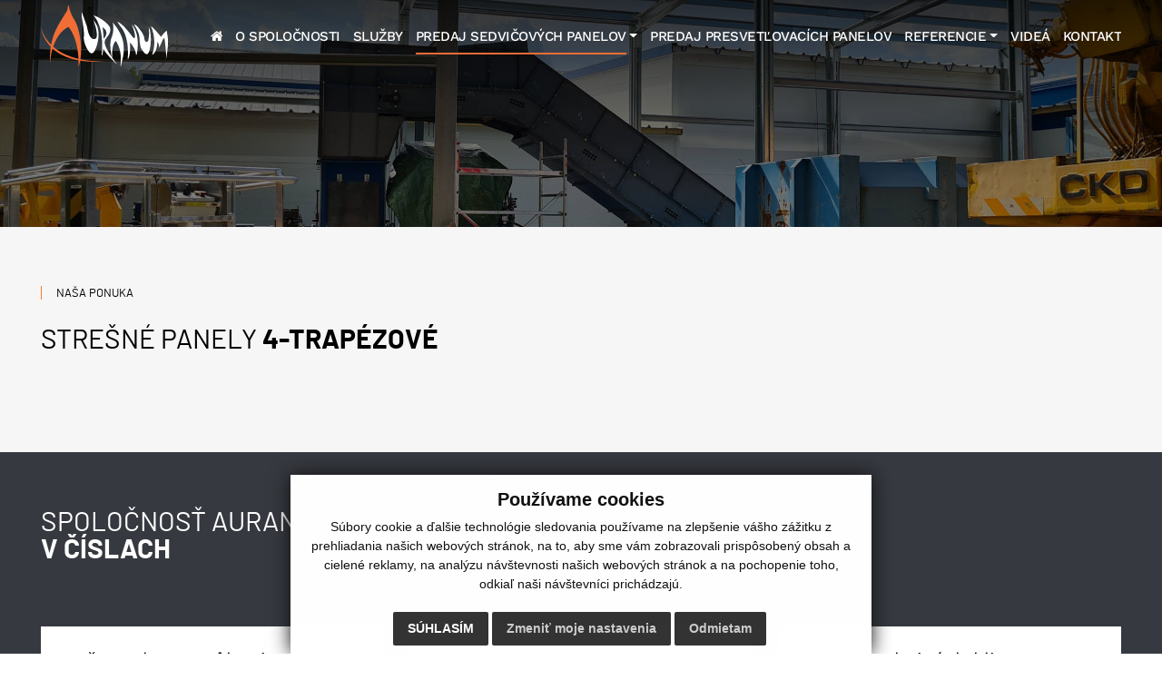

--- FILE ---
content_type: text/html; charset=UTF-8
request_url: https://www.auranum.sk/stresne-panely-4-trapezove-plechy-cena
body_size: 5680
content:
<!DOCTYPE html>
<html lang="sk">
  <head>
  <meta charset="utf-8" />
  <meta http-equiv="X-UA-Compatible" content="IE=edge">
    <title>Auranum s.r.o. | Trapézové strešné panely cena | Rožňava</title>
    <meta name="viewport" content="width=device-width, initial-scale=1.0, maximum-scale=1.0, user-scalable=no">
    <link href="/design/css/bootstrap.css" rel="stylesheet" />
    <link href="/design/css/font-awesome.min.css" rel="stylesheet" />
	<link href="/design/css/material-design-iconic-font.min.css" rel="stylesheet" type="text/css" />	
    <link href="/design/css/animate.css" rel="stylesheet" />
	<link href="/design/css/app.css?v=2" rel="stylesheet">
    <link href="/design/css/main_theme.css?v=2" rel="stylesheet" />
	<link href="https://www.auranum.sk/stresne-panely-4-trapezove-plechy-cena" rel="canonical">
    <meta name="robots" content="index, follow" />
    <meta name="description" content="Ponúkame na predaj ⭐️ trapézové strešné a ⭐️ sendvičové panely najvyššej kvality. Ak potrebujete poradiť, sme tu pre vás. Napíšte alebo rovno zavolajte. " />
    <meta name="keywords" content="sendvicove panely, sendvicovy panel, sendvičové panely cena, presvetlovacie panely, presvetľovací panel, presvetľovacie panely, pur panel predaj, sendvičové strešné panely, predaj pur panelov, pur panely, najlacnejsie pur panely, zateplovacie panely, stresné pur panely cena" />
    <meta name="author" content="webex.digital" />
    <link rel="shortcut icon" href="/design/favicon.ico" />
	<link rel='stylesheet' href='https://cdnjs.cloudflare.com/ajax/libs/OwlCarousel2/2.3.4/assets/owl.carousel.min.css'>
	<link rel='stylesheet' href='https://cdnjs.cloudflare.com/ajax/libs/OwlCarousel2/2.3.4/assets/owl.theme.default.min.css'>
	<!-- for Facebook -->
	<meta property="og:title" content="Auranum s.r.o. | Trapézové strešné panely cena | Rožňava" />
	<meta property="og:type" content="article" />
	<meta property="og:image" content="https://www.auranum.sk/design/images/slider01.jpg" />
	<meta property="og:url" content="https://www.auranum.sk/stresne-panely-4-trapezove-plechy-cena" />
	<meta property="og:description" content="Ponúkame na predaj ⭐️ trapézové strešné a ⭐️ sendvičové panely najvyššej kvality. Ak potrebujete poradiť, sme tu pre vás. Napíšte alebo rovno zavolajte. " />
	<!-- for Facebook -->
	<!--[if lt IE 9]>
	  <script src="https://oss.maxcdn.com/libs/html5shiv/3.7.0/html5shiv.js"></script>
	  <script src="https://oss.maxcdn.com/libs/respond.js/1.3.0/respond.min.js"></script>
	<![endif]-->
	<link href="/design/css/cookies.css" rel="stylesheet" />
	<script src="//code.jquery.com/jquery-1.11.1.min.js"></script>
	<script src="rse/jscripts/jquery.form.js"></script>
	<script src="rse/jscripts/fancybox-3/dist/jquery.fancybox.min.js"></script>
	<script src="rse/jscripts/md5.js"></script>
	<link rel="stylesheet" href="rse/jscripts/fancybox-3/dist/jquery.fancybox.min.css" type="text/css" media="screen" />
	<script src="rse/jscripts/init.js"></script>
	<script src="rse/jscripts/rslider/responsiveslides.js"></script>
	<!-- Hotjar Tracking Code for https://www.auranum.sk/ -->
	<script type="text/plain" cookie-consent="tracking">
		(function(h,o,t,j,a,r){
			h.hj=h.hj||function(){(h.hj.q=h.hj.q||[]).push(arguments)};
			h._hjSettings={hjid:3552164,hjsv:6};
			a=o.getElementsByTagName('head')[0];
			r=o.createElement('script');r.async=1;
			r.src=t+h._hjSettings.hjid+j+h._hjSettings.hjsv;
			a.appendChild(r);
		})(window,document,'https://static.hotjar.com/c/hotjar-','.js?sv=');
	</script>
</head>
<body>
<header class="container-fluid box_padding header">
<div class="row">
<div class="position-absolute d-inline-block main_logo"><a href="/" class="border-bottom-0"><img src="/design/images/main_logo_b.svg" width="300" height="146" class="img-fluid" alt="AURANUM s.r.o." /></a></div>
<div class="col-lg-12 navigation_wrapper">
<nav class="navbar navbar-expand-lg navbar-light mainNavigation">
<a class="navbar-brand border-bottom-0" href="#">&nbsp;</a>
<button class="navbar-toggler" type="button" data-toggle="collapse" data-target="#navbarNav01" aria-controls="navbarNav01" aria-expanded="false" aria-label="Toggle navigation">
<span class="navbar-toggler-icon"></span>
</button>
<div class="collapse navbar-collapse justify-content-end" id="navbarNav01">
<ul class="navbar-nav">
<li class="nav-item" ><a href="/"  class="nav-link "><span><i class='fa fa-home'></i></span></a></li><li class="nav-item" ><a href="o-spolocnosti-vyroba-ocelovych-konstrukcii"  class="nav-link "><span>O SPOLOČNOSTI</span></a></li><li class="nav-item" ><a href="sluzby-montovane-haly-ocelove-konstrukcie-zamocnicke-prace"  class="nav-link "><span>SLUŽBY</span></a></li><li class="nav-item dropdown" ><a href="predaj-sendvicovych-panelov"  id="navbarDropdownMenuLink04" data-toggle="dropdown" aria-haspopup="true" aria-expanded="false"  class="nav-link dropdown-toggle hi"><span>PREDAJ SEDVIČOVÝCH PANELOV</span></a><div class="dropdown-menu dropdown-menu-right" aria-labelledby="navbarDropdownMenuLink04"><a href="stresne-panely-3-trapezove-plechy-cena"  class="dropdown-item px-3 py-1 ">Strešné panely - 3-trapézové</a><a href="stresne-panely-4-trapezove-plechy-cena"  class="dropdown-item px-3 py-1 hi">Strešné panely - 4-trapézové</a><a href="stresne-panely-5-trapezove"  class="dropdown-item px-3 py-1 ">Strešné panely - 5-trapézové</a><a href="stenove-panely-s-krytym-spojom-cena"  class="dropdown-item px-3 py-1 ">Stenové panely - s krytým spojom</a><a href="stenove-panely-s-viditelnym-spojom-cena"  class="dropdown-item px-3 py-1 ">Stenové panely - s viditeľným spojom</a><a href="mineralne-panely-cena"  class="dropdown-item px-3 py-1 ">Minerálne panely</a></div></li><li class="nav-item" ><a href="predaj-presvetlovacich-panelov-cena"  class="nav-link "><span>PREDAJ PRESVETĽOVACÍCH PANELOV</span></a></li><li class="nav-item dropdown" ><a href="referencie"  id="navbarDropdownMenuLink06" data-toggle="dropdown" aria-haspopup="true" aria-expanded="false"  class="nav-link dropdown-toggle "><span>REFERENCIE</span></a><div class="dropdown-menu dropdown-menu-right" aria-labelledby="navbarDropdownMenuLink06"><a href="projektovanie-vyroba-a-montaz-hal-montovane-haly"  class="dropdown-item px-3 py-1 ">Projektovanie, výroba a montáž hál</a><a href="vyroba-ocelovych-konstrukcii-na-mieru-zamocnicke-prace-roznava"  class="dropdown-item px-3 py-1 ">Výroba oceľových konštrukcií / zámočnícke práce</a><a href="vyroba-a-montaz-technologickych-zariadeni-roznava"  class="dropdown-item px-3 py-1 ">Výroba a montáž technologických zariadení</a><a href="rekonstrukcia-a-oplastenie-objektov-cena"  class="dropdown-item px-3 py-1 ">Rekonštrukcia a opláštenie objektov</a><a href="presvetlovacie-panely-cena"  class="dropdown-item px-3 py-1 ">Presvetlovacie panely</a></div></li><li class="nav-item" ><a href="videa"  class="nav-link "><span>VIDEÁ</span></a></li><li class="nav-item" ><a href="kontakt"  class="nav-link "><span>KONTAKT</span></a></li>              
</ul>
</div>
</nav>
</div>
</div>
</header><!-- /HEADER-->
<div class="content" id="butter">
<div class="rslider_wrapper rslider_wrapper_in">
  <ul class="rslides" id="slider1">
  <li class="rslides_li"><div class="rslider_img d-flex align-items-start align-items-sm-center" style="background-image:url('imgcache/e-img-1.jpg?v=1661520104');">&nbsp;</div></li>  </ul>
  <script>
    $(function () {
      $("#slider1").responsiveSlides({
        auto: true,
        pager: false,
        nav: false,
        speed: 500,
        prevText: "<i class='fa fa-angle-left'></i>",
        nextText: "<i class='fa fa-angle-right'></i>",
        namespace: "callbacks",
        before: function () {
          $('.events').append("<li>before event fired.</li>");
        },
        after: function () {
          $('.events').append("<li>after event fired.</li>");
        }
      });
    });
  </script>
</div><!-- /SLIDER-->
<section class="position-relative container-fluid box_padding box_padding_vertical container_bg__light">
	<div class="row">
		<div class="col-8">
			<div class="mb-4 mb-xl-5 title_box wow fadeInUp">
				<div class="d-inline-block mb-3 mb-md-4 pl-3 subheading">NAŠA PONUKA</div>
				<h1><small>Strešné panely</small> 4-trapézové</h1>
			</div>
		</div>
	</div>
<div class="row products_group_custom" id="myList"></div>  
	<script>
	  $(document).ready(function () {
		  size_li = $("#myList article").size();
		  x=12;
		  $('#myList article:lt('+x+')').show();
		  $('#loadMore').click(function () {
			  x= (x+24 <= size_li) ? x+24 : size_li;
			  $('#myList article:lt('+x+')').show();
			  if(size_li <= x+1) {
				$('#loadMore').hide();
			  }
		  });      
	  });
	</script>
	<style>
		div#myList article {
			  margin-left: 0px;
			  display: none;   
		}
		div#myList article:before {
			  content: "";
			  color: #369e88;
			  padding-left: 0px;
			  padding-right: 0px;
			  margin-left: 0px;   
		}
		#loadMore {
			cursor:pointer;
		}
	</style>	
</section><!-- /OFFER-->
<section class="mb-4 mb-xl-5 box_padding_vertical container_bg__dark"> <div class="container-fluid box_padding text-white"><div class="mb-4 mb-xl-5 pb-0 pb-md-3 pb-xl-4 title_box wow fadeInUp"><div class="e2_htmlcontent adresa"><h2><small>Spoločnosť auranum</small><br /> v číslach</h2></div></div>
<div class="row advantages_group"><div class="col-md-4"><div class="h-100 advantages_container"><a href="/o-spolocnosti-vyroba-ocelovych-konstrukcii" class="d-flex flex-column h-100 border-bottom-0 advantages_nav"><div class="mb-4 mb-xl-5 px-3 px-xl-4 py-2 py-lg-3 py-xl-4 advantages_title"><h3>Počet rokov posôbenia na trhu</h3></div><div class="px-3 px-xl-4 py-2 py-xl-3 text-right overflow-hidden advantages_number"><div class="wow fadeInUp" data-wow-delay="0.4s">30</div></div><div class="px-3 px-xl-4 py-2 py-xl-3 border-top advantages_nav"><div class="d-flex justify-content-between align-items-center advantages_bottom"><span>Viac o nás</span> <span><i class="zmdi zmdi-long-arrow-right"></i></span></div></div></a></div></div><div class="col-md-4"><div class="h-100 advantages_container"><a href="/projekty" class="d-flex flex-column h-100 border-bottom-0 advantages_nav"><div class="mb-4 mb-xl-5 px-3 px-xl-4 py-2 py-lg-3 py-xl-4 advantages_title"><h3>Počet zákaziek a stavieb</h3></div><div class="px-3 px-xl-4 py-2 py-xl-3 text-right overflow-hidden advantages_number"><div class="wow fadeInUp" data-wow-delay="0.5s">349</div></div><div class="px-3 px-xl-4 py-2 py-xl-3 border-top advantages_nav"><div class="d-flex justify-content-between align-items-center advantages_bottom"><span>Naša ponuka</span> <span><i class="zmdi zmdi-long-arrow-right"></i></span></div></div></a></div></div><div class="col-md-4"><div class="h-100 advantages_container"><a href="/referencie" class="d-flex flex-column h-100 border-bottom-0 advantages_nav"><div class="mb-4 mb-xl-5 px-3 px-xl-4 py-2 py-lg-3 py-xl-4 advantages_title"><h3>Počet spokojných klientov</h3></div><div class="px-3 px-xl-4 py-2 py-xl-3 text-right overflow-hidden advantages_number"><div class="wow fadeInUp" data-wow-delay="0.6s">118</div></div><div class="px-3 px-xl-4 py-2 py-xl-3 border-top advantages_nav"><div class="d-flex justify-content-between align-items-center advantages_bottom"><span>Naše referencie</span> <span><i class="zmdi zmdi-long-arrow-right"></i></span></div></div></a></div></div></div></div> </section>   
<footer class="position-relative overflow-hidden footer"><div class="container-fluid box_padding py-4 py-xl-5 footer-content-top"><div class="row"> <div class="col-md-8 col-lg-7 col-xl-6 text-center text-md-left"><div class="mb-4 mb-md-5 footer_logo"><a href="/"><img src="/design/images/main_logo_a.svg" width="300" height="146" class="img-fluid" alt="AURANUM s.r.o." /></a></div><div class="row"> <div class="col-md-4"> <ul>
<li><a href="/">Domov</a></li><li><a href="o-spolocnosti-vyroba-ocelovych-konstrukcii">O spoločnosti</a></li><li><a href="sluzby-montovane-haly-ocelove-konstrukcie-zamocnicke-prace">Služby</a></li><li><a href="videa">Videá</a></li><li><a href="kontakt">Kontakt</a></li><li><a href="ochrana-osobnych-udajov">GDPR</a></li><li><a href="subory-cookies">Cookies</a></li></ul> </div> <div class="col-md-8"> <ul>
<li><a href="projektovanie-vyroba-a-montaz-hal">Projektovanie, výroba a montáž hál</a></li><li><a href="vyroba-ocelovych-konstrukcii-zamocnicke-prace">Výroba oceľových konštrukcií / zámočnícke práce</a></li><li><a href="vyroba-a-montaz-technologickych-zariadeni">Výroba a montáž technologických zariadení</a></li><li><a href="rekonstrukcia-a-oplastenie-objektov">Rekonštrukcia a opláštenie objektov</a></li><li><a href="predaj-sendvicovych-panelov">Predaj sendvičových panelov</a></li></ul> </div> </div> </div> <div class="col-md-4 col-lg-5 col-xl-6 text-center text-md-right pt-4 pt-xl-5"> <div class="mb-3 mb-lg-4"><div class="e2_htmlcontent adresa"><h3>AURANUM s.r.o.</h3>
</div></div> <ul class="mb-3 mb-lg-4 footer-contact">
<li><a href="tel:+421918829911">+421 918 829 911</a></li><li><a href="mailto:auranum@auranum.sk">auranum@auranum.sk</a></li></ul><div class="e2_htmlcontent adresa"><p>Štitnická 3600, 048 01 Rožňava<br />
PO – PI / 8:00 – 17:00</p></div></div> </div></div> <div class="container-fluid box_padding py-3 py-xl-4 footer-content-bottom"><div class="row"> <div class="col-md-6 text-center text-md-left"> <ul>
<li class="d-inline-block mr-3 mr-lg-4"><a target="_blank" href="https://www.facebook.com/AURANUM.sk"><u><strong>Facebook</strong></u></a></li><li class="d-inline-block mr-3 mr-lg-4"><a target="_blank" href="https://www.instagram.com/auranum_sro_/"><u><strong>Instagram</strong></u></a></li><li class="d-inline-block mr-3 mr-lg-4"><a target="_blank" href="https://www.youtube.com/channel/UCNEPrSGnSgcfJq0Tl4t_6Lg"><u><strong>Youtube</strong></u></a></li></ul> </div> <div class="col-md-6 text-center text-md-right mt-3 mt-md-0"><ul> <li class="d-inline-block"><a href="https://webex.digital/" target="_blank">webdesign</a> |</li> <li class="d-inline-block"><a href="https://webex.digital/" target="_blank">webex.digital</a></li> </ul></div> </div></div> </footer>   <!-- /FOOTER-->
</div><!-- /CONTENT-->
    <!-- jQuery (necessary for Bootstrap's JavaScript plugins) -->
	<script src="https://cdn.jsdelivr.net/npm/popper.js@1.16.0/dist/umd/popper.min.js" integrity="sha384-Q6E9RHvbIyZFJoft+2mJbHaEWldlvI9IOYy5n3zV9zzTtmI3UksdQRVvoxMfooAo" crossorigin="anonymous"></script>
	<script src="/design/js/bootstrap.min.js"></script>
    <!-- Wow -->
	<script src="/design/js/wow.min.js"></script>
	<script>
		new WOW().init();
	</script>
	<!-- Smooth-Scrolling -->
	<script src="/design/js/butter.js"></script>
	<script>
		butter.init({cancelOnTouch: true});
	</script>
	<!-- Scroll -->
	<script src="/design/js/scroll.js"></script>
	<!-- Dropdown -->
	<script>
	const $dropdown = $(".dropdown");
	const $dropdownToggle = $(".dropdown-toggle");
	const $dropdownMenu = $(".dropdown-menu");
	const showClass = "show";
	$(window).on("load resize", function() {
	  if (this.matchMedia("(min-width: 991px)").matches) {
		$dropdown.hover(
		  function() {
			const $this = $(this);
			$this.addClass(showClass);
			$this.find($dropdownToggle).attr("aria-expanded", "true");
			$this.find($dropdownMenu).addClass(showClass);
		  },
		  function() {
			const $this = $(this);
			$this.removeClass(showClass);
			$this.find($dropdownToggle).attr("aria-expanded", "false");
			$this.find($dropdownMenu).removeClass(showClass);
		  }
		);
	  } else {
		$dropdown.off("mouseenter mouseleave");
	  }
	});
	</script>
	<!-- Formular -->
	<script src="/design/js/classie.js"></script>
	<script>
	(function() {
		if (!String.prototype.trim) {
			(function() {
				// Make sure we trim BOM and NBSP
				var rtrim = /^[\s\uFEFF\xA0]+|[\s\uFEFF\xA0]+$/g;
				String.prototype.trim = function() {
					return this.replace(rtrim, '');
				};
			})();
		}
		[].slice.call( document.querySelectorAll( 'input.input__field' ) ).forEach( function( inputEl ) {
			// in case the input is already filled..
			if( inputEl.value.trim() !== '' ) {
				classie.add( inputEl.parentNode, 'input--filled' );
			}
			// events:
			inputEl.addEventListener( 'focus', onInputFocus );
			inputEl.addEventListener( 'blur', onInputBlur );
		} );
		[].slice.call( document.querySelectorAll( 'textarea.input__field' ) ).forEach( function( inputEl ) {
			// in case the input is already filled..
			if( inputEl.value.trim() !== '' ) {
				classie.add( inputEl.parentNode, 'input--filled' );
			}
			// events:
			inputEl.addEventListener( 'focus', onInputFocus );
			inputEl.addEventListener( 'blur', onInputBlur );
		} );
		function onInputFocus( ev ) {
			classie.add( ev.target.parentNode, 'input--filled' );
		}
		function onInputBlur( ev ) {
			if( ev.target.value.trim() === '' ) {
				classie.remove( ev.target.parentNode, 'input--filled' );
			}
		}        
	})();
	</script>
	<!-- Owl-Carousel -->
	<script src='https://cdnjs.cloudflare.com/ajax/libs/OwlCarousel2/2.3.4/owl.carousel.min.js'></script>
	<script>
	$('.projectsCarousel .owl-carousel').owlCarousel({
	loop: true,
	margin: 30,
	nav: true,
	dots: false,
	autoplay: true,
	navText: [
	'<i class="zmdi zmdi-long-arrow-left"></i>',
	'<i class="zmdi zmdi-long-arrow-right"></i>'],
	responsive: {
	0: {
	  items: 1 },
	1000: {
	  items: 1.5 } } });
	</script>
	<script>
	$('.reviewsCarousel .owl-carousel').owlCarousel({
	loop: true,
	margin: 30,
	nav: true,
	dots: false,
	autoplay: true,
	navText: [
	'<i class="zmdi zmdi-long-arrow-left"></i>',
	'<i class="zmdi zmdi-long-arrow-right"></i>'],
	responsive: {
	0: {
	  items: 1 },
	600: {
	  items: 2 },
	1000: {
	  items: 3 } } });
	</script>	
	<!-- Match Height -->
	<script src="/design/js/jquery.matchHeight.js"></script>
	<script>
	$(function() {
		$('.matchHeight').matchHeight();
	});
	</script>	
		<!-- Cookie Consent by TermsFeed (https://www.TermsFeed.com) -->
	<script src="https://www.termsfeed.com/public/cookie-consent/4.0.0/cookie-consent.js"></script>
	<script>
	document.addEventListener('DOMContentLoaded', function () {
	cookieconsent.run({"notice_banner_type":"simple","consent_type":"express","palette":"light","language":"sk","page_load_consent_levels":["strictly-necessary"],"notice_banner_reject_button_hide":false,"preferences_center_close_button_hide":false,"page_refresh_confirmation_buttons":false,"website_name":"auranum.sk","open_preferences_center_selector":"#change-cookies","website_privacy_policy_url":"https://www.auranum.sk/subory-cookies"});
	});
	</script>
	<!-- Google Analytics -->
	<!-- Admin 27 -->
	<script type="text/plain" cookie-consent="tracking" async src="https://www.googletagmanager.com/gtag/js?id=G-9NLSNC3WBW"></script>
	<script type="text/plain" cookie-consent="tracking">
	  window.dataLayer = window.dataLayer || [];
	  function gtag(){dataLayer.push(arguments);}
	  gtag('js', new Date());
	  gtag('config', 'G-9NLSNC3WBW');
	</script>
	<!-- end of Google Analytics-->
	<noscript>ePrivacy and GPDR Cookie Consent by <a href="https://www.TermsFeed.com/" rel="nofollow">TermsFeed Generator</a></noscript>
	<!-- End Cookie Consent by TermsFeed (https://www.TermsFeed.com) -->
</body></html>

--- FILE ---
content_type: text/css
request_url: https://www.auranum.sk/design/css/app.css?v=2
body_size: 3895
content:
/* NASTAVENIA - menit podla farieb stranky*/

/* 
nadpis h1, blokquote:  #farba1
podnadpis h2, h3, h4: #farba2
link: #b9b9b9
link hover: #363940
formular: #b9b9b9
formular hover: #363940
odrazky: #363940
dokumenty: #363940
font nadpisov: 'roboto_condensedlight'
*/

a, input, textarea, select {outline: none !important;}

/* VNUTRO.............................................................. */

.vnutro	h1, .vnutro h2, .vnutro h3, .vnutro h4, .vnutro h5 {
	font-family: 'barlowregular',Arial,Tahoma,Verdana,Helvetica,sans-serif;
	text-transform: uppercase;
} 	
.vnutro	h1 span, .vnutro h2 span, .vnutro h3 span, .vnutro h4 span, .vnutro h5 span {
	font-family: 'barlowbold',Arial,Tahoma,Verdana,Helvetica,sans-serif;
	text-transform: uppercase;
} 
.vnutro	h1 {
	position:relative;
    font-size: 210%;
	color:#000;
    margin-top: 0;
    margin-bottom: 30px !important;
    text-align: left;
	margin-bottom:15px;
} 	
.vnutro h2 {
	font-size: 170%;
	color:#000;
    margin-top: 20px;
	margin-bottom: 15px;
} 
.vnutro h3 {
	font-size: 150%;
	color:#000;
    margin-top: 15px;
	margin-bottom: 10px;
}
.vnutro h4 {
	font-size: 130%;
	color:#000;
    margin-top: 15px;
	margin-bottom: 10px;
}  
.vnutro h5 {
	font-size: 110%;
	color:#000;
    margin-top: 15px;
	margin-bottom: 10px;
}
 
.vnutro a:link, .vnutro a:visited {
	color:#000;
	-moz-transition:color 0.2s ease-in-out, border-bottom-color 0.2s ease-in-out;
	-webkit-transition:color 0.2s ease-in-out, border-bottom-color 0.2s ease-in-out;
	-ms-transition:color 0.2s ease-in-out, border-bottom-color 0.2s ease-in-out;
	transition:color 0.2s ease-in-out, border-bottom-color 0.2s ease-in-out;
	text-decoration:none;
	/*border-bottom:dotted 1px;*/
}
.vnutro a:hover, .vnutro a:focus {
	color:#f06d36;
	border-bottom-color:transparent;   
}  

.vnutro a.odkaz:link, .vnutro a.odkaz:visited {
	color:#000;
	-moz-transition:color 0.2s ease-in-out, border-bottom-color 0.2s ease-in-out;
	-webkit-transition:color 0.2s ease-in-out, border-bottom-color 0.2s ease-in-out;
	-ms-transition:color 0.2s ease-in-out, border-bottom-color 0.2s ease-in-out;
	transition:color 0.2s ease-in-out, border-bottom-color 0.2s ease-in-out;
	text-decoration:none;
	border-bottom:0px;
    display: inline-block;
    background: #f06d36;
	color: white;	
    padding: 10px 20px;
	margin: 10px 0 20px;
}
.vnutro a.odkaz:hover, .vnutro a.odkaz:focus {
	color:#f06d36;  
    background: #363940;
	color: white;		
}  
  
.vnutro ul {
    list-style-type: none;
    padding:0;
    margin:0;
    margin-bottom: 15px;
}   
.vnutro ul li {
				position:relative;
    margin-left: 20px;
    text-align: left !important;
}
.vnutro ul li:before {
			position:absolute;
			top:9px;
			left:0;
  	content:"";
			width:6px;
			height:6px;
  	background-color: #f06d36; 
			margin-left: -20px;
}

.vnutro .mapa_stranok ul {
    list-style-type: none;
    padding:0;
    margin:0;
    margin-bottom: 5px;
    margin-left: 20px;
}   
.vnutro .mapa_stranok ul li {
    margin-left: 20px;
}
.vnutro .mapa_stranok ul li:before {
  	content: "\f105";
  	font-family: "FontAwesome";
  	color: #5E95DB;  
    padding-left: 5px;
    padding-right:5px;
    margin-left: -25px; 
}  

.vnutro ol {
    padding:0;
    margin:0;
    margin-left: 2em;
    margin-bottom: 15px;
    counter-reset: item;
}   
.vnutro ol li {
    margin-left: 0px;
    display: block;
    counter-increment: count-me;
}
.vnutro ol li:before {
    content: counter(count-me) ". ";
    display: block;
    position: relative;
    max-width: 0px;
    max-height: 0px;
    left: -1.3em;
    top: .05em;
    color: #363940;
}
  
@media screen and (max-width: 480px) {
  .col-xs-6.gal { width: 100%; }
} 
 
/* BLOCKQUOTE.............................................................. */

blockquote {
				position:relative;
    padding: 10px 20px;
    margin: 0 0 20px;
    font-size: 100%;
				border:0 solid #FFF;
				border-left:3px solid #363940;
    background-color: transparent;
}

/* IMAGES.............................................................. */

.image_obrazok img {
width: 100%;
height: auto;
}

/* IMAGE LIST........................................................... */

.image_list_container {
width: 100%;
}
.image_list_container_in {
border: @Border; 
width: 48%; 
padding: 0px; 
float:left; 
margin: 1%;
}
.image_list_image img {
width: 100%; 
height: auto; 
border: @Border;
}
.image_list_popis {
text-align: center; 
line-height: 120%; 
margin-top: 5px;
margin-bottom: 15px;
font-weight: bold;
}

/* NEWS LIST........................................................... */

.novinky_container {
width: 100%;
}
.novinky_container_in {
width: 48%;
margin-right: 2%;
border: @Border;
background-color: #fff;
line-height: 0px;
}
.novinky_obrazok {
overflow:hidden;
}
.novinky_obrazok img {
width:100%; 
height:auto;
}
.novinky_obrazok a img {
-webkit-transition:all 300ms linear;
-moz-transition:all 300ms linear;
-o-transition:all 300ms linear;
-ms-transition:all 300ms linear;
transition:all 300ms linear;	
}
.novinky_obrazok a:hover img {
-webkit-transform:scale(1.1);
-moz-transform:scale(1.1);
-o-transform:scale(1.1);
-ms-transform:scale(1.1);
transform:scale(1.1);	
}
.novinky_popis {
text-align: left;
margin-top:0;
margin-bottom: 30px;
}
.novinky_popis a:link {
position:relative;
display:block;
color:#000 !important;
background-color:transparent;
padding:5px 10px 5px 0;
border:0 solid #FFF;
}
.novinky_popis a:hover {
color:#f06d36 !important;
background-color:transprent;
}

.vnutro a:link .novinky_popis, .vnutro a:visited .novinky_popis {
	color:#000;
	-moz-transition:color 0.2s ease-in-out, border-bottom-color 0.2s ease-in-out;
	-webkit-transition:color 0.2s ease-in-out, border-bottom-color 0.2s ease-in-out;
	-ms-transition:color 0.2s ease-in-out, border-bottom-color 0.2s ease-in-out;
	transition:color 0.2s ease-in-out, border-bottom-color 0.2s ease-in-out;
	text-decoration:none;
	border-bottom:0px;
    display: inline-block;
    background: #f06d36;
	color: white;	
}
.vnutro a:hover .novinky_popis, .vnutro a:focus .novinky_popis {
	color:#f06d36;  
    background: #363940;
	color: white;		
}

/* FORM........................................................... */

.vnutro .input {
	position: relative;
	z-index: 1;
	display: inline-block;
	border: 1px solid #DEDEDE;
	width: calc(100% - 2em);
	vertical-align: top;
  width: 100%;
  margin-bottom: 8px;
}

.vnutro .input__field {
	position: relative;
	display: block;
	float: right;
	padding: 0.8em;
	width: 60%;
	border: none;
	border-radius: 0;
	background: #f0f0f0;
	color: #000;
	font-weight: 400;
	-webkit-appearance: none; /* for box shadows to show on iOS */
}

.vnutro .input__field:focus {
	outline: none;
}

.vnutro .input__label {
	display: inline-block;
	float: right;
	padding: 0 1em;
	width: 40%;
	color: @BlackColor;
	font-weight: bold;
	font-size: 70.25%;
	-webkit-font-smoothing: antialiased;
    -moz-osx-font-smoothing: grayscale;
	-webkit-touch-callout: none;
	-webkit-user-select: none;
	-khtml-user-select: none;
	-moz-user-select: none;
	-ms-user-select: none;
	user-select: none;
}

.vnutro .input__label-content {
	position: relative;
	display: block;
	padding: 1.6em 0;
	width: 100%;
}

.graphic {
	position: absolute;
	top: 0;
	left: 0;
	fill: none;
}

.icon {
	color: #000;
	font-size: 150%;
}




/* Fumi */
.vnutro .input--fumi {
	background: #fff;
	overflow: hidden;
	padding: 0.25em 0;
}

.vnutro .input--fumi::after {
	content: '';
	width: 1px;
	position: absolute;
	top: 0.5em;
	bottom: 0.5em;
	left: 2.5em;
	background: #f0f0f0;
	z-index: 100;
}

.vnutro .input__field--fumi {
	background: transparent;
	padding: 1.5em 1em 0.25em 3.15em;
	width: 100%;
	color: @BlackColor;
}

.vnutro .input__label--fumi {
	position: absolute;
	width: 100%;
	text-align: left;
	padding-left: 4.5em;
	pointer-events: none;
}

.vnutro .icon--fumi {
	width: 2em;
	position: absolute;
	top: 0;
	left: 0;
	padding: 1em 0 0 0.5em;
}

.vnutro .input__label-content--fumi {
	padding: 1.7em 0;
	display: inline-block;
	-webkit-transform-origin: 0 0;
	transform-origin: 0 0;
}

.vnutro .input__label-content--fumi span {
	display: inline-block;
}

.vnutro .input__field--fumi:focus + .vnutro  .input__label--fumi .input__label-content--fumi,
.vnutro .input--filled .input__label-content--fumi {
	-webkit-animation: anim-fumi-1 0.3s forwards;
	animation: anim-fumi-1 0.3s forwards;
}

@-webkit-keyframes anim-fumi-1 {
	50% {
		-webkit-transform: translate3d(0, 3em, 0);
		transform: translate3d(0, 3em, 0);
	}
	51% {
		-webkit-transform: translate3d(0, -3em, 0) scale3d(0.85, 0.85, 1);
		transform: translate3d(0, -3em, 0) scale3d(0.85, 0.85, 1);
	}
	100% {
		-webkit-transform: translate3d(0, -1.1em, 0) scale3d(0.85, 0.85, 1);
		transform: translate3d(0, -1.1em, 0) scale3d(0.85, 0.85, 1);
	}
}

@keyframes anim-fumi-1 {
	50% {
		-webkit-transform: translate3d(0, 3em, 0);
		transform: translate3d(0, 3em, 0);
	}
	51% {
		-webkit-transform: translate3d(0, -3em, 0) scale3d(0.85, 0.85, 1);
		transform: translate3d(0, -3em, 0) scale3d(0.85, 0.85, 1);
	}
	100% {
		-webkit-transform: translate3d(0, -1.1em, 0) scale3d(0.85, 0.85, 1);
		transform: translate3d(0, -1.1em, 0) scale3d(0.85, 0.85, 1);
	}
}


.vnutro .input__field--fumi:focus + .vnutro .input__label--fumi .icon--fumi,
.vnutro .input--filled .icon--fumi {
	-webkit-animation: anim-fumi-2 0.3s forwards;
	animation: anim-fumi-2 0.3s forwards;
}

@-webkit-keyframes anim-fumi-2 {
	50% {
		opacity: 1;
		-webkit-transform: translate3d(0, -3em, 0);
		transform: translate3d(0, -3em, 0);
	}
	50.25% {
		opacity: 0;
		-webkit-transform: translate3d(0, -3em, 0);
		transform: translate3d(0, -3em, 0);
	}
	50.75% {
		opacity: 0;
		-webkit-transform: translate3d(0, 3em, 0);
		transform: translate3d(0, 3em, 0);
	}
	51% {
		opacity: 1;
		-webkit-transform: translate3d(0, 3em, 0);
		transform: translate3d(0, 3em, 0);
	}
	100% {
		opacity: 1;
		-webkit-transform: translate3d(0, 0, 0);
		transform: translate3d(0, 0, 0);
		color: #808080;
	}
}

@keyframes anim-fumi-2 {
	50% {
		opacity: 1;
		-webkit-transform: translate3d(0, -3em, 0);
		transform: translate3d(0, -3em, 0);
	}
	50.25% {
		opacity: 0;
		-webkit-transform: translate3d(0, -3em, 0);
		transform: translate3d(0, -3em, 0);
	}
	50.75% {
		opacity: 0;
		-webkit-transform: translate3d(0, 3em, 0);
		transform: translate3d(0, 3em, 0);
	}
	51% {
		opacity: 1;
		-webkit-transform: translate3d(0, 3em, 0);
		transform: translate3d(0, 3em, 0);
	}
	100% {
		opacity: 1;
		-webkit-transform: translate3d(0, 0, 0);
		transform: translate3d(0, 0, 0);
		color: #808080;
	}
}

.vnutro .input__label-content--fumi b {
    color: red;
}
.vnutro .formular_popis {
     text-align: right;
     margin-right: 5px;
     font-size: 90%;
}
.vnutro .formular_popis span {
    color: red;
}

.vnutro input:-webkit-autofill,
.vnutro input:-webkit-autofill:hover,
.vnutro input:-webkit-autofill:focus,
.vnutro input:-webkit-autofill:active {
    transition: background-color 5000s ease-in-out 0s;
    -webkit-text-fill-color: black !important;
}

.vnutro .formular_captcha {
width: 100%; 
display: inline;
}
.vnutro .formular_captcha_obrazok {
width: 120px; 
padding-top: 4px;
height: 32px;
float: left;
}
.vnutro .formular_captcha_text {
width: 45%;
padding: 5px;
float: right;
border:1px solid #ccc;
}
.vnutro .formular_button {
width: 100%; 
line-height: 30px;
border: 0px #FFFFFF solid;
background-color: #363940;
font-size:0.93rem;
font-family:'WorkSansBold';
color: #FFF;
margin-bottom: 30px;
margin-top: 5px;
	padding:5px 15px !important;
-webkit-transition:all 300ms linear;
-moz-transition:all 300ms linear;
-o-transition:all 300ms linear;
-ms-transition:all 300ms linear;
transition:all 300ms linear;
}
.vnutro .formular_button:hover {
color:#FFF;
background-color: #f06d36;
}
.vnutro #captchaRefresh {
position:relative;
width: 32px; 
height: 32px;
border: 0px solid #fff;
color: #FFF;
margin-right: 5px;
float: left;
outline: none !important;
background-color: #363940; 
}
.vnutro #captchaRefresh:before {  
position:absolute;
top:50%;
left:50%;
  content: "\f021";
  font-family:'FontAwesome',Arial,Tahoma,Verdana,Helvetica,sans-serif;
  color:#FFF; 
  font-size: 120%;  
	-webkit-transform:translate(-50%,-50%);
	transform:translate(-50%,-50%);	  
} 
.vnutro #captchaRefresh:hover {
	color:#FFF;
background-color: #f06d36;
}
.vnutro #captchaRefresh:hover:before {
	color:#FFF;
}

.vnutro input:-webkit-autofill,
.vnutro input:-webkit-autofill:hover,
.vnutro input:-webkit-autofill:focus,
.vnutro input:-webkit-autofill:active {
    transition: background-color 5000s ease-in-out 0s;
}
.vnutro input:-webkit-autofill {
    -webkit-text-fill-color: #fff;
}
.vnutro input:-webkit-autofill:focus {
    -webkit-text-fill-color: #fff;
}
@media screen and (max-width: 640px) {
.vnutro .formular_captcha_text {width: 38%;}
}
@media screen and (max-width: 320px) {
.vnutro .formular_captcha_text {width: 100%; float: none; margin-top: 5px;}
}  

.vnutro a img {
-webkit-transition:all 300ms linear;
-moz-transition:all 300ms linear;
-o-transition:all 300ms linear;
-ms-transition:all 300ms linear;
transition:all 300ms linear;	
}
.vnutro a:hover img {
-webkit-transform:scale(1.05);
-moz-transform:scale(1.05);
-o-transform:scale(1.05);
-ms-transform:scale(1.05);
transform:scale(1.05);	
}


a.video {
position:relative;
display: inline-block;
width:100%;
height:100%;
}
a.video:after {
position:absolute;
display:block;
width:36px;
height:36px;
margin-top: -18px;
margin-left: -18px;
left:50%;
top:50%;
content: "\f04b";
font-family: "FontAwesome";
line-height: 36px;
font-size:36px;
color: #fff;
text-shadow: 0px 0px 2px rgba(0, 0, 0, 1);
}

a.facebook:link, a.facebook:visited {
	display: inline-block;
    background: #0166b4;
    padding: 5px 10px;
    color: #fff !important;
	text-decoration:none;
}	
a.facebook:hover, a.facebook:focus {
    background: #115080;
    color: #fff !important;
}	
a.facebook:before {  
  content: "\f09a";
  font-family:'FontAwesome',Arial,Tahoma,Verdana,Helvetica,sans-serif;
  color:#fff; 
  margin-right: 8px;             
} 

a.instagram:link, a.instagram:visited {
	display: inline-block;
    background: rgb(131,58,180);
	background: linear-gradient(203deg, rgba(131,58,180,1) 0%, rgba(253,29,29,1) 50%, rgba(252,176,69,1) 100%);
    padding: 5px 10px;
    color: #fff !important;
	text-decoration:none;
}	
a.instagram:hover, a.instagram:focus {
    background: rgb(131,58,180);
	background: linear-gradient(310deg, rgba(131,58,180,1) 0%, rgba(253,29,29,1) 50%, rgba(252,176,69,1) 100%);
    color: #fff !important;
}	
a.instagram:before {  
  content: "\f16d";
  font-family:'FontAwesome',Arial,Tahoma,Verdana,Helvetica,sans-serif;
  color:#fff; 
  margin-right: 8px;             
} 

.vnutro img {
	background: #f1f1f1;
} 

/* FILES........................................................... */

.files_container { overflow:hidden; }
.files_velkost { text-align: right; font-size: 12px; }
.files_nazov { font-weight: bold; padding-top: 0px; display: flex; } 
.files_popis { font-size: 80%; margin-left: 35px; } 

.files { margin-bottom: 10px; }
.files a.file_doc:before, .files a.file_rtf:before, .files a.file_pdf:before, 
.files a.file_xls:before, .files a.file_csv:before, .files a.file_ppt:before, 
.files a.file_zip:before, .files a.file_def:before {  
	font-family:'FontAwesome',Arial,Tahoma,Verdana,Helvetica,sans-serif;
	color:#363940; 
	font-size: 220%;
	display: inline-block;
    width: 35px;   
    padding-top: 8px;
    float: left;   
}

.files a.file_rtf:before { content: "\f0f6"; } 
.files a.file_pdf:before { content: "\f1c1"; } 
.files a.file_xls:before { content: "\f1c3"; } 
.files a.file_csv:before { content: "\f0f6"; } 
.files a.file_ppt:before { content: "\f1c4"; } 
.files a.file_zip:before { content: "\f1c6"; } 
.files a.file_def:before { content: "\f016"; }
.files a.file_doc:before { content: "\f1c2"; }

.adresa a[href^="tel:"] {  
	white-space: nowrap;
} 

/*  RSLIDER  ............................................. */

.callbacks_container {
  position: absolute;
  height: 100%;
  width: 100%;
  }
.fill {
  height: 100%;
  width: 100%;
  }
  
.rslides {
  position: relative;
  list-style: none;
  overflow: hidden;
  width: 100%;
  height: 100%;
  padding: 0;
  margin: 0;
  z-index: 0;
  }

.rslides li {
  -webkit-backface-visibility: hidden;
  position: absolute;
  display: none;
  width: 100%;
  height: 100%;
  left: 0;
  top: 0;
  }

.rslides li:first-child {
  position: relative;
  display: block;
  float: left;
  }

.rslides img {
  display: block;
  height: auto;
  float: left;
  width: 100%;
  height: 100%;
  border: 0;
  }
  
/*  TABULKY ............................................. */

.table01 {
	width: 100%;
	border: 1px solid #ddd;
	border-collapse: collapse;
	table-layout: fixed;
}
.table01 th, .table01 td {
	padding: 10px;
	border-top: 1px solid #ddd;
}
.table01 thead {
	background: #eee;
	border-bottom: 3px solid #ddd;
}

@media (max-width: 767px) {
	.table01 thead { display: none;	}
	.table01 tr, .table01 th, .table01 td { display: block;	}
	.table01 td { border-top: none;	}
	.table01 tr td:first-child { border-top: 1px solid #ddd; font-weight: bold;	}
	.table01 tr td:first-child { font-weight: 300; }
	.table01 td:before { display: block; font-weight: bold;	}
	.table01 td:nth-of-type(1):before { content: "Rok:"; }
	.table01 td:nth-of-type(2):before {	content: "Miesto určenia:";	}
	.table01 td:nth-of-type(3):before {	content: "Popis výrobku:"; }
	.table01 td:nth-of-type(4):before { content: "Krajina:"; }
}

/*  IKONKY ............................................. */

.adresa a[href^="mailto:"]:before {  
  content: "\f0e0";
  font-family:'FontAwesome',Arial,Tahoma,Verdana,Helvetica,sans-serif;
  color:#363940; 
  margin-right: 8px;           
} 
.adresa a.mobil[href^="tel:"]:before {  
  content: "\f10b";
  font-family:'FontAwesome',Arial,Tahoma,Verdana,Helvetica,sans-serif;
  color:#363940; 
  margin-right: 8px;             
}
.adresa a.fax[href^="tel:"]:before {  
  content: "\f02f";
  font-family:'FontAwesome',Arial,Tahoma,Verdana,Helvetica,sans-serif;
  color:#363940; 
  margin-right: 8px;            
}
.adresa a[href^="tel:"]:before {  
  content: "\f095";
  font-family:'FontAwesome',Arial,Tahoma,Verdana,Helvetica,sans-serif;
  color:#363940; 
  margin-right: 8px;           
}
.adresa a[href^="http://"]:before {  
  content: "\f0c1";
  font-family:'FontAwesome',Arial,Tahoma,Verdana,Helvetica,sans-serif;
  color:#363940; 
  margin-right: 8px;             
} 


/* Pagepath --------------------------------------- */

.navigacia > div:last-child > a {
color:#FF0000 !important;
}

/* Obrazky v textoch --------------------------------------- */

img.vlavo {
float: left;
margin: 5px 15px;
margin-left: 0px;
width: 35% !important;
height: auto !important;
}
img.vpravo {
float: right;
margin: 5px 15px;
margin-right: 0px;
width: 35% !important;
height: auto !important;
}
img.fullwidth {
float: none;
width: 100% !important;
height: auto !important;
}
img.vlavo:hover, img.vpravo:hover, img.fullwidth:hover {
opacity: 1;
}

@media screen and (max-width: 768px) {
img.vlavo { width: 50% !important; }
img.vpravo { width: 50% !important; }
}

@media screen and (max-width: 480px) {
img.vlavo { float: none; margin: 15px 0px; width: 100% !important; }
img.vpravo { float: none; margin: 15px 0px; width: 100% !important; }
} 

.scrolloff {
pointer-events: none;
}

.cc_container .cc_btn, .cc_container .cc_btn:visited {
    color: #000 !important;
}

.navbar-toggle .icon-bar.duo {
	  top: 1px;
}
.navbar-toggle .icon-bar.troa {
  	top: 2px;
}
.navbar-toggle .icon-bar {
	  position: relative;
	  transition: all 500ms ease-in-out;
}
.navbar-toggle.active .icon-bar.uno {
	  top: 6px;
	  transform: rotate(45deg);
}
.navbar-toggle.active .icon-bar.duo {
	  background-color: transparent;
}
.navbar-toggle.active .icon-bar.troa {
	  top: -6px;
	  transform: rotate(-45deg);
}

/* MAIN-BUTTONS........................................................... */

.mainButton a:link, .mainButton a:visited {
	display:inline-block;
	color:#fff !important;
	background-color:#363940;
	margin-bottom:10px;
	padding:8px 40px;
	-webkit-transition:all 300ms linear;
	-moz-transition:all 300ms linear;
	-o-transition:all 300ms linear;
	-ms-transition:all 300ms linear;
	transition:all 300ms linear;
}
.mainButton a:hover {
	color:#fff !important;
	background-color:#f06d36;
}

--- FILE ---
content_type: text/css
request_url: https://www.auranum.sk/design/css/main_theme.css?v=2
body_size: 5144
content:
@charset "UTF-8";

@font-face {
  font-family: "barlowbold";
  src: url("../fonts/barlow-bold-webfont.eot");
  src: url("../fonts/barlow-bold-webfont.eot?#iefix")
      format("embedded-opentype"),
    url("../fonts/barlow-bold-webfont.woff2") format("woff2"),
    url("../fonts/barlow-bold-webfont.woff") format("woff"),
    url("../fonts/barlow-bold-webfont.ttf") format("truetype"),
    url("../fonts/barlow-bold-webfont.svg#barlowbold") format("svg");
  font-weight: normal;
  font-style: normal;
}
@font-face {
  font-family: "barlowregular";
  src: url("../fonts/barlow-regular-webfont.eot");
  src: url("../fonts/barlow-regular-webfont.eot?#iefix")
      format("embedded-opentype"),
    url("../fonts/barlow-regular-webfont.woff2") format("woff2"),
    url("../fonts/barlow-regular-webfont.woff") format("woff"),
    url("../fonts/barlow-regular-webfont.ttf") format("truetype"),
    url("../fonts/barlow-regular-webfont.svg#barlowregular") format("svg");
  font-weight: normal;
  font-style: normal;
}
@font-face {
  font-family: "WorkSansMedium";
  src: url("../fonts/WorkSansMedium.eot");
  src: url("../fonts/WorkSansMedium.eot") format("embedded-opentype"),
    url("../fonts/WorkSansMedium.woff2") format("woff2"),
    url("../fonts/WorkSansMedium.woff") format("woff"),
    url("../fonts/WorkSansMedium.ttf") format("truetype"),
    url("../fonts/WorkSansMedium.svg#WorkSansMedium") format("svg");
}
@font-face {
  font-family: "WorkSansRegular";
  src: url("../fonts/WorkSansRegular.eot");
  src: url("../fonts/WorkSansRegular.eot") format("embedded-opentype"),
    url("../fonts/WorkSansRegular.woff2") format("woff2"),
    url("../fonts/WorkSansRegular.woff") format("woff"),
    url("../fonts/WorkSansRegular.ttf") format("truetype"),
    url("../fonts/WorkSansRegular.svg#WorkSansRegular") format("svg");
}
@font-face {
  font-family: "WorkSansBold";
  src: url("../fonts/WorkSansBold.eot");
  src: url("../fonts/WorkSansBold.eot") format("embedded-opentype"),
    url("../fonts/WorkSansBold.woff2") format("woff2"),
    url("../fonts/WorkSansBold.woff") format("woff"),
    url("../fonts/WorkSansBold.ttf") format("truetype"),
    url("../fonts/WorkSansBold.svg#WorkSansBold") format("svg");
}

body {
  font-family: "WorkSansRegular", Arial, Tahoma, Verdana, Helvetica, sans-serif;
}
a.nav_next,
.rslider_nav,
.news_group h3,
.review_name {
  font-family: "WorkSansBold", Arial, Tahoma, Verdana, Helvetica, sans-serif;
}
.mainNavigation a.nav-link,
.offer_nav_next span:last-child,
.project_info {
  font-family: "WorkSansMedium", Arial, Tahoma, Verdana, Helvetica, sans-serif;
}
.title_box h1,
.title_box h2,
.title_box h3,
.rslider_title,
.offer_nav_content h3,
.product_title h3 {
  font-family: "barlowbold", Arial, Tahoma, Verdana, Helvetica, sans-serif;
}
.title_box small,
.title_box .subheading,
.rslider_title small,
.product_main_list td,
.product_tabs .nav-item .nav-link,
.product_details_list td {
  font-family: "barlowregular", Arial, Tahoma, Verdana, Helvetica, sans-serif;
}

html {
  font-size: 18px;
}
body {
  color: #000;
  -webkit-font-smoothing: antialiased;
  background-color: #fff;
}
h1,
h2,
h3,
h4 {
  line-height: 100%;
  font-weight: normal;
  margin: 0;
  padding: 0;
}
a:link,
a:visited {
  color: #000;
  -moz-transition: color 0.2s ease-in-out, border-bottom-color 0.2s ease-in-out;
  -webkit-transition: color 0.2s ease-in-out,
    border-bottom-color 0.2s ease-in-out;
  -ms-transition: color 0.2s ease-in-out, border-bottom-color 0.2s ease-in-out;
  transition: color 0.2s ease-in-out, border-bottom-color 0.2s ease-in-out;
  text-decoration: none;
  border-bottom: dotted 1px;
}
.o_spolocnosti a:link,
.o_spolocnosti a:visited {
	border-bottom: dotted 0px;
}	
	
.text-white.product_tabs a:link,
.text-white.product_tabs a:visited {
  color: #fff;
  border-bottom: dotted 0px;
}
.text-white.product_tabs a:hover,
a:hover {
  color: #f06d36;
  border-bottom-color: transparent;
}
a.nav_next {
  position: relative;
  font-size: 1rem;
  color: #000;
}
a.nav_next.invert {
  color: #fff;
}
a.nav_next:hover i {
  padding-left: 10px;
}
a.nav_next_b {
  font-size: 1.11rem;
  color: white;
  background-color: #f06d36;
  border-bottom: 0;
}
a.nav_next_b:hover {
  color: white;
  background-color: #363940;
}
a.nav_next_b i {
  font-size: 1.94rem;
}
ul {
  list-style-type: none;
  margin: 0;
  padding: 0;
}

/* Base-styles ............................. */

.content {
  position: relative;
  overflow: hidden;
}
.box_margin {
  margin-bottom: 30px;
}
.box_margin2 {
  margin-bottom: 15px;
}
.box_margin3 {
  margin-bottom: 60px;
}
.box_padding {
  padding-left: 100px;
  padding-right: 100px;
}
.box_padding_vertical {
  padding-top: 85px;
  padding-bottom: 85px;
}
.img-object-fit {
  object-fit: cover;
}
.container_bg__dark {
  background-color: #363940;
}
.container_bg__light {
  background-color: #f6f6f6;
}
.container_bg__custom {
  background-color: #f06d36;
}
.container_bg_img {
  background-position: center 50%;
  background-repeat: no-repeat;
  background-size: cover;
}

.title_box {
  position: relative;
}
.title_box > * {
  position: relative;
  line-height: 1.2em;
}
.title_box h1,
.title_box h2 {
  font-size: 1.89rem;
  text-transform: uppercase;
}
.title_box h3 {
  font-size: 1.67rem;
  text-transform: uppercase;
}
.title_box small {
  font-size: 100%;
  color: inherit;
}
.title_box .subheading {
  font-size: 0.83rem;
  border-left: 1px solid #f47920;
}
.container_bg__custom .title_box .subheading {
  border-color: #fff;
}

/* Animate */

@-webkit-keyframes fadeInDown {
  0% {
    opacity: 0;
    -webkit-transform: translate3d(0, -40px, 0);
    transform: translate3d(0, -40px, 0);
  }
  100% {
    opacity: 1;
    -webkit-transform: none;
    transform: none;
  }
}
@keyframes fadeInDown {
  0% {
    opacity: 0;
    -webkit-transform: translate3d(0, -40px, 0);
    transform: translate3d(0, -40px, 0);
  }
  100% {
    opacity: 1;
    -webkit-transform: none;
    transform: none;
  }
}
@-webkit-keyframes fadeInUp {
  0% {
    opacity: 0;
    -webkit-transform: translate3d(0, 40px, 0);
    transform: translate3d(0, 40px, 0);
  }
  100% {
    opacity: 1;
    -webkit-transform: none;
    transform: none;
  }
}
@keyframes fadeInUp {
  0% {
    opacity: 0;
    -webkit-transform: translate3d(0, 40px, 0);
    transform: translate3d(0, 40px, 0);
  }
  100% {
    opacity: 1;
    -webkit-transform: none;
    transform: none;
  }
}

/* Header ............................................................... */

.header {
  position: fixed;
  top: 0;
  left: 0;
  width: 100%;
  padding-top: 30px;
  padding-bottom: 30px;
  z-index: 1000;
}
.header.scroll {
  background-color: #1a1b1e;
  padding-top: 15px;
  padding-bottom: 15px;
  border-bottom: transparent;
  -webkit-box-shadow: 0 8px 6px -6px rgba(0, 0, 0, 0.3);
  -moz-box-shadow: 0 8px 6px -6px rgba(0, 0, 0, 0.3);
  box-shadow: 0 8px 6px -6px rgba(0, 0, 0, 0.3);
}
.header:before {
  position: absolute;
  top: 0;
  left: 0;
  width: 100%;
  height: 200px;
  content: "";
  background: -moz-linear-gradient(
    top,
    rgba(0, 0, 0, 0.65) 0%,
    rgba(0, 0, 0, 0) 100%
  );
  background: -webkit-linear-gradient(
    top,
    rgba(0, 0, 0, 0.65) 0%,
    rgba(0, 0, 0, 0) 100%
  );
  background: linear-gradient(
    to bottom,
    rgba(0, 0, 0, 0.65) 0%,
    rgba(0, 0, 0, 0) 100%
  );
  filter: progid:DXImageTransform.Microsoft.gradient( startColorstr='#a6000000', endColorstr='#00000000',GradientType=0 );
}
.header.scroll:before {
  display: none;
}
.main_logo {
  position: absolute;
  top: 50%;
  left: 100px;
  -webkit-transform: translateY(-50%);
  transform: translateY(-50%);
  z-index: 1200;
}
.main_logo img {
  width: 185px;
}
.main_logo.scroll img {
  width: 100px;
}

.mainNavigation {
  padding: 0;
}
.mainNavigation .navbar-nav {
  margin: 0;
}
.mainNavigation a.nav-link {
  position: relative;
  font-size: 1rem;
  color: rgba(255, 255, 255, 1) !important;
  letter-spacing: -0.5px;
  line-height: 50px;
  margin-left: 30px;
  padding: 0 !important;
  border-bottom: 0;
  overflow: hidden;
}
.mainNavigation .nav-item:first-child .nav-link {
  margin-left: 0 !important;
}
.mainNavigation a.nav-link span {
  position: relative;
  display: inline-block;
}
.mainNavigation a.nav-link span:after {
  position: absolute;
  bottom: 0;
  left: 0;
  content: "";
  width: 0;
  height: 2px;
  background-color: #f06d36;
  opacity: 0;
}
.mainNavigation a.nav-link:hover span:after {
  width: 100%;
  opacity: 1;
}
.mainNavigation .dropdown a.nav-link:hover span:after {
  opacity: 0;
}
.mainNavigation a.nav-link.hi span:after {
  width: 100%;
  opacity: 1;
}

.mainNavigation .dropdown-menu {
  background-color: transparent;
  margin-top: 0;
  padding: 0;
  border: 0;
  border-radius: 0;
}
.mainNavigation .dropdown-menu a.dropdown-item {
  font-size: 1rem !important;
  color: #fff;
  line-height: 30px !important;
  background-color: #f06d36;
  margin-left: 0 !important;
  border-bottom: 1px solid #feaa86;
  z-index: 1100;
}
.mainNavigation .dropdown-menu a.dropdown-item:last-child {
  border-bottom: 0;
}
.mainNavigation .dropdown-menu a.dropdown-item:hover,
.mainNavigation .dropdown-menu a.dropdown-item.hi {
  color: #feaa86;
  background-color: #363940;
}

/* Dropdown Transition */

.mainNavigation .dropdown-menu {
  display: block;
  visibility: hidden;
  opacity: 0;
  transform: translateY(50px);
  transition: 0.5s ease all;
}
.mainNavigation .dropdown-menu.show {
  display: block;
  visibility: visible;
  opacity: 1;
  transform: translateY(0px);
  transition: 0.5s ease all;
}

/* Rslider ............................................................... */

.rslider_wrapper {
  position: relative;
  height: 960px;
}

.rslider_wrapper_in {
  height: 300px;
}
.rslides,
.rslides_li,
.rslider_img {
  height: 100%;
  width: 100%;
}
.rslider_img {
  position: absolute;
  top: 0;
  left: 0;
  width: 100%;
  background-position: center 50%;
  background-repeat: no-repeat;
  background-size: cover;
}
.rslider_img:before {
  position: absolute;
  top: 0;
  left: 0;
  width: 100%;
  height: 100%;
  content: "";
  background: rgba(0, 0, 0, 0.43);
}
.rslider_img:after {
  position: absolute;
  bottom: 0;
  left: 0;
  width: 100%;
  height: 250px;
  content: "";
  background: -moz-linear-gradient(
    top,
    rgba(0, 0, 0, 0) 0%,
    rgba(0, 0, 0, 0.65) 100%
  );
  background: -webkit-linear-gradient(
    top,
    rgba(0, 0, 0, 0) 0%,
    rgba(0, 0, 0, 0.65) 100%
  );
  background: linear-gradient(
    to bottom,
    rgba(0, 0, 0, 0) 0%,
    rgba(0, 0, 0, 0.65) 100%
  );
  filter: progid:DXImageTransform.Microsoft.gradient( startColorstr='#00000000', endColorstr='#a6000000',GradientType=0 );
}
.rslider_wrapper_in .rslider_img:after {
  display: none;
}

.rslider_wrapper a {
  border-bottom: 0;
}
.rslider_content {
  position: relative;
  z-index: 20;
}
.rslider_title {
  font-size: 2.22rem;
  color: #fff;
  line-height: 1.2;
}
.rslider_title small {
  font-size: 100%;
  color: inherit;
}
.rslider_nav {
  position: relative;
}
.rslider_nav a {
  position: relative;
  font-size: 1rem;
  color: #fff;
  text-transform: uppercase;
  padding-left: 70px;
}
.rslider_nav a:before {
  position: absolute;
  top: 50%;
  left: 0;
  width: 58px;
  height: 58px;
  line-height: 58px;
  content: "\f301";
  font-family: "Material-Design-Iconic-Font";
  font-size: 24px;
  color: #fff;
  text-align: center;
  background-color: transparent;
  border: 2px solid #fff;
  border-radius: 50%;
  -webkit-transform: translateY(-50%);
  transform: translateY(-50%);
}
.rslider_nav a:hover:before {
  color: #f06d36;
  background-color: #fff;
  border-color: #fff;
}

.rslides_tabs {
  position: absolute;
  bottom: 0;
  right: 0;
  -webkit-transform: translateY(50%);
  transform: translateY(50%);
  z-index: 10;
}
.rslides_tabs a {
  background-color: #000;
}
.rslides_tabs a img {
  opacity: 0.55;
}
.rslides_tabs a:hover img,
.rslides_tabs a.active img {
  opacity: 1;
}

.rslider_news_wrapper {
  position: absolute;
  left: 0;
  bottom: 55px;
  z-index: 10;
}
.news_group a {
  position: relative;
  color: #fff;
}
.news_group .news:first-child a:after {
  position: absolute;
  top: -15%;
  right: -15px;
  width: 1px;
  height: 130%;
  content: "";
  background: #fff;
}
.news_group h3 {
  font-size: inherit;
  text-transform: uppercase;
  line-height: inherit;
}
.news_group a:hover h3 {
  color: #f06d36;
}

/* Main-Content ............................................................... */

.c_x_bg {
  position: absolute;
  top: 0;
  width: 50%;
  height: 100%;
}
.c_x_bg_left {
  left: 0x;
}
.c_x_bg_right {
  right: 0;
}

.container_x1 {
  margin-bottom: 150px;
}
.c_x1_bg {
  position: absolute;
  top: 0;
  left: 30px;
  width: calc(50% - 15px);
  height: calc(100% + 235px);
  background-position: center 50%;
  background-repeat: no-repeat;
  background-size: cover;
}

/* Offer */

.offer_group {
  margin-left: -8px;
  margin-right: -8px;
}
.offer_container {
  padding-left: 8px;
  padding-right: 8px;
}
a.offer_nav:hover > img {
  opacity: 0.6;
  -webkit-transform: scale(1.06);
  transform: scale(1.06);
}
.offer_nav_wrapper {
  background: rgba(0, 0, 0, 0.35);
}
.offer_nav_content h3 {
  font-size: 2.22rem;
  text-shadow: 0 0 15px rgba(0, 0, 0, 0.35);
  line-height: 1.2;
}
.offer_nav_next span:first-child {
  width: 56px;
  height: 56px;
  font-size: 1.33rem;
  border: 2px solid #f06d36;
}
a.offer_nav:hover .offer_nav_next span:first-child {
  background-color: #f06d36;
}

/* Projects */

.projectsCarousel {
  padding-left: 100px;
}
.projectsCarousel .owl-stage {
  display: flex;
}
.projectsCarousel .owl-item {
  display: flex;
  flex: 1 0 auto;
}
.projectsCarousel .owl-theme i {
  position: absolute;
  top: -130px;
  width: 100px;
  height: 100px;
  line-height: 100px;
  font-size: 1.87rem !important;
  color: #000;
  text-align: center;
  background-color: #fff;
  border-radius: 50%;
  box-sizing: content-box;
}
.projectsCarousel .owl-theme i:hover {
  color: #fff;
  background-color: #f06d36;
}
.projectsCarousel .owl-theme i.zmdi-long-arrow-left {
  right: 210px;
}
.projectsCarousel .owl-theme i.zmdi-long-arrow-right {
  right: 100px;
}
.projectsCarousel a.project:hover .img img {
  opacity: 0.6;
  -webkit-transform: scale(1.06);
  transform: scale(1.06);
}
.project_info {
  position: absolute;
  bottom: 0;
  left: 0;
  width: 100%;
}

/* Video */

.video_container {
  height: 700px;
}
.video_container a {
  background-color: rgba(54, 57, 64, 0.4);
}
.video_container a:hover {
  background-color: rgba(54, 57, 64, 0.7);
}
.video_container a > img {
  z-index: -10;
}
.video_container a .icon {
  top: 50%;
  left: 50%;
  -webkit-transform: translate(-50%, -50%);
  transform: translate(-50%, -50%);
}
.video_container a .icon img {
  width: 140px;
}

/* Advantages */

a.advantages_nav {
  background-color: #fff;
}
a.advantages_nav:hover {
  color: #fff;
  background-color: #f06d36;
}
.advantages_title {
  flex: 1;
}
.advantages_title h3 {
  font-size: 1.33rem;
  line-height: 1.2;
}
.advantages_number {
  font-size: 5rem;
}
a.advantages_nav .advantages_bottom span:last-child {
  font-size: 1.94rem;
  color: #f06d36;
}
a.advantages_nav:hover .advantages_bottom span:last-child {
  color: #fff;
}

/* Reviews */

.reviews_wrapper:before {
  position: absolute;
  top: 100%;
  left: 0;
  width: 100%;
  height: 90px;
  content: "";
  background-color: #f6f6f6;
  z-index: -1;
}
.reviewsCarousel .owl-stage {
  display: flex;
}
.reviewsCarousel .owl-item {
  display: flex;
  flex: 1 0 auto;
}
.reviewsCarousel .owl-theme i {
  position: absolute;
  top: -130px;
  width: 100px;
  height: 100px;
  line-height: 100px;
  font-size: 1.87rem !important;
  color: #000;
  text-align: center;
  background-color: #fff;
  border-radius: 50%;
  box-sizing: content-box;
}
.reviewsCarousel .owl-theme i:hover {
  color: #fff;
  background-color: #f06d36;
}
.reviewsCarousel .owl-theme i.zmdi-long-arrow-left {
  right: 110px;
}
.reviewsCarousel .owl-theme i.zmdi-long-arrow-right {
  right: 0;
}
.review_img a:hover img {
  opacity: 0.6;
  -webkit-transform: scale(1.06);
  transform: scale(1.06);
}
.review_content {
  flex: 1;
}

/* Contact */

.contact_wrapper {
  padding-bottom: 315px;
}
.contact_wrapper:before {
  position: absolute;
  bottom: 0;
  left: 0;
  width: 100%;
  height: calc(100% - 150px);
  content: "";
  background: url("../images/bg-img02.jpg") center bottom no-repeat;
  background-size: cover;
  z-index: -1;
}
a.contact_next span:last-child {
  font-size: 1.94rem;
}
a.contact_next:hover span:last-child {
  animation: animate-button 0.9s forwards ease-in-out;
}
@keyframes animate-button {
  0% {
    -webkit-transform: scale(1);
    transform: scale(1);
  }
  25% {
    -webkit-transform: scale(1.2);
    transform: scale(1.2);
  }
  50% {
    -webkit-transform: scale(0.8);
    transform: scale(0.8);
  }
  100% {
    -webkit-transform: scale(1);
    transform: scale(1);
  }
}

/* Products-Group ............................................................... */

.product_container_custom {
  margin-bottom: 30px;
}
.product_img a:hover img {
  opacity: 0.6;
  -webkit-transform: scale(1.06);
  transform: scale(1.06);
}
.product_content {
  flex: 1;
}
.product_title h3 {
  font-size: 1rem;
  line-height: inherit;
}

/* Product-Detail ............................................................... */

.product_main_list td {
  vertical-align: top;
  font-size: 0.93rem;
  padding-top: 9px;
  padding-bottom: 9px;
  border-bottom: 1px solid #cbcbcb;
}
.product_main_list td.pml_title span {
  padding-top: 9px;
  padding-bottom: 9px;
  border-left: 1px solid #f06d36;
}
ol.product_list {
  list-style: none;
  counter-reset: product-counter;
  padding: 0;
}
ol.product_list li {
  counter-increment: product-counter;
}
ol.product_list li::before {
  content: counter(product-counter) ". ";
  color: inherit;
}
ol.product_list li {
  padding-top: 9px;
  padding-bottom: 9px;
  border-bottom: 1px solid #f06d36;
}
.product_gallery {
  margin-left: -7px;
  margin-right: -7px;
}
.product_gallery > div {
  margin-bottom: 14px;
  padding-left: 7px;
  padding-right: 7px;
}
.product_gallery a {
  border-bottom: 0;
}
.product_gallery a:hover img {
  opacity: 0.6;
  -webkit-transform: scale(1.03);
  transform: scale(1.03);
}

.product_tabs .nav-tabs {
  padding-bottom: 0;
  border-bottom: 0;
}
.product_tabs .nav-tabs:after {
  position: absolute;
  bottom: 0;
  left: -3333px;
  width: 9999px;
  height: 1px;
  content: "";
  background-color: #f06d36;
}
.product_tabs .nav-item .nav-link {
  font-size: 1.11rem;
  color: white;
  background-color: transparent;
  padding-left: 40px;
  padding-right: 40px;
  border: 0;
  border-radius: 0;
}
.product_tabs .nav-item .nav-link:hover,
.product_tabs .nav-item .nav-link.active {
  color: white;
  background-color: #f06d36;
  outline: none;
}
.product_tabs .tab-pane {
  padding-top: 50px;
}
.product_details_list td {
  vertical-align: top;
  font-size: 0.93rem;
  padding-top: 9px;
  padding-bottom: 9px;
}
.product_details_list table {
	width:100% !important;	
}
.product_details_list td {
    vertical-align: top;
    font-size: 0.93rem;
    padding-top: 9px;
    padding-bottom: 9px;
}
.product_details_list table tr td:last-of-type {
	text-align:right !important;	
}

/* Footer ............................................................... */

.footer {
  font-size: 0.93rem;
}
.footer a {
  border-bottom: 0;
}
.footer h3 {
  font-size: 1rem;
  line-height: inherit;
}
.footer_logo img {
  width: 185px;
}
.footer-contact a {
  font-size: 1.67rem;
  color: #f06d36;
}
.footer-contact a:hover {
  color: #000;
}
.footer-content-bottom {
  font-size: 0.78rem;
}

.table-dark {
	color: #fff;
    background-color: #363940;	
}

/* Effects ............................. */

a,
a.nav_next i,
a.nav_next_b,
.header,
.main_logo img,
.mainNavigation a.nav-link span:after,
.mainNavigation .dropdown-menu a.dropdown-item,
.rslider_nav a:before,
.rslides_tabs a img,
.news_group a h3,
a.offer_nav > img,
.offer_nav_next span:first-child,
.projectsCarousel a.project .img img,
.video_container a,
a.advantages_nav,
a.advantages_nav .advantages_bottom span:last-child,
.reviewsCarousel .owl-theme i,
.review_img a img,
.product_img a img,
.product_gallery a img,
.product_tabs .nav-item .nav-link {
  -webkit-transition: all 300ms linear;
  -moz-transition: all 300ms linear;
  -o-transition: all 300ms linear;
  -ms-transition: all 300ms linear;
  transition: all 300ms linear;
}
::i-block-chrome,
div {
  -webkit-transition: initial;
}


.product_list ol, .product_list ul {
	list-style: none;
    counter-reset: product-counter;
    padding: 0;		
}
.product_list ol li, .product_list ul li {
    padding-top: 9px;
    padding-bottom: 9px;
    border-bottom: 1px solid #f06d36;
}

/* RESPONSIVE STRUCTURE
--------------------------------------- */

@media screen and (max-width: 1680px) {
  html {
    font-size: 17px;
  }
  .box_padding {
    padding-left: 75px;
    padding-right: 75px;
  }
  .header {
    padding-top: 25px;
    padding-bottom: 25px;
  }
  .main_logo {
    left: 70px;
  }
  .main_logo img {
    width: 160px;
  }
  .mainNavigation a.nav-link {
    font-size: 0.93rem;
    margin-left: 17px;
  }
  .mainNavigation .dropdown-menu a.dropdown-item {
    font-size: 0.93rem !important;
  }
  .rslider_wrapper {
    height: 660px;
  }
  .rslider_wrapper_in {
    height: 250px;
  }
  .rslider_title {
    font-size: 2rem;
  }
  .rslider_nav a {
    padding-left: 55px;
  }
  .rslider_nav a:before {
    width: 48px;
    height: 48px;
    line-height: 48px;
    font-size: 20px;
  }
  .rslides_tabs a img {
    max-width: 190px;
  }
  .rslider_news_wrapper {
    bottom: 35px;
  }
  .offer_nav_content h3 {
    font-size: 2.12rem;
  }
  .projectsCarousel {
    padding-left: 75px;
  }
  .projectsCarousel .owl-theme i.zmdi-long-arrow-left {
    right: 185px;
  }
  .projectsCarousel .owl-theme i.zmdi-long-arrow-right {
    right: 75px;
  }
}

@media screen and (max-width: 1366px) {
  html {
    font-size: 16px;
  }
  a.nav_next_b {
    font-size: 1rem;
  }
  .box_margin {
    margin-bottom: 15px;
  }
  .box_margin3 {
    margin-bottom: 30px;
  }
  .box_padding {
    padding-left: 45px;
    padding-right: 45px;
  }
  .box_padding_vertical {
    padding-top: 60px;
    padding-bottom: 60px;
  }
  .header {
    padding-top: 20px;
    padding-bottom: 20px;
  }
  .header.scroll {
    padding-top: 10px;
    padding-bottom: 10px;
  }
  .main_logo {
    left: 45px;
  }
  .main_logo img {
    width: 140px;
  }
  .main_logo.scroll img {
    width: 90px;
  }
  .mainNavigation a.nav-link {
    font-size: 0.93rem;
    line-height: 40px;
    margin-left: 14px;
  }
  .mainNavigation .dropdown-menu a.dropdown-item {
    font-size: 0.93rem !important;
  }
  .c_x1_bg {
    height: calc(100% + 210px);
  }
  .offer_nav_content h3 {
    font-size: 2rem;
  }
  .projectsCarousel {
    padding-left: 45px;
  }
  .projectsCarousel .owl-theme i.zmdi-long-arrow-left {
    right: 155px;
  }
  .projectsCarousel .owl-theme i.zmdi-long-arrow-right {
    right: 45px;
  }
  .video_container {
    height: 550px;
  }
  .video_container a .icon img {
    width: 90px;
  }
  .product_main_list td {
    padding-top: 4px;
    padding-bottom: 4px;
  }
  .product_main_list td.pml_title span {
    padding-top: 4px;
    padding-bottom: 4px;
  }
  ol.product_list li {
    padding-top: 4px;
    padding-bottom: 4px;
  }
  .product_tabs .nav-item .nav-link {
    font-size: 0.93rem;
    padding: 10px 30px;
  }
  .product_tabs .tab-pane {
    padding-top: 30px;
  }
  .product_details_list td {
    padding-top: 4px;
    padding-bottom: 4px;
  }
  .footer-content-bottom {
    font-size: 0.87rem;
  }
  
	.product_list ol li, .product_list ul li {
		padding-top: 4px;
		padding-bottom: 4px;
	}  
	.product_details_list td {
		padding-top: 4px;
		padding-bottom: 4px;
	}	
}

@media screen and (max-width: 1200px) {
  .box_padding {
    padding-left: 30px;
    padding-right: 30px;
  }
  .box_padding_vertical {
    padding-top: 45px;
    padding-bottom: 45px;
  }
  .header {
    padding-top: 15px;
    padding-bottom: 15px;
  }
  .header.scroll {
    padding-top: 5px;
    padding-bottom: 5px;
  }
  .main_logo {
    left: 30px;
  }
  .main_logo img {
    max-width: 120px;
  }
  .main_logo.scroll img {
    max-width: 80px;
  }
  .mainNavigation a.nav-link {
    font-size: 0.75rem;
    line-height: 34px;
    margin-left: 10px;
  }
  .mainNavigation .dropdown-menu a.dropdown-item {
    font-size: 0.75rem !important;
    line-height: 20px !important;
  }
  .rslider_wrapper {
    height: 520px;
  }
  .rslider_wrapper_in {
    height: 200px;
  }
  .rslider_title {
    font-size: 1.87rem;
  }
  .rslider_nav a {
    padding-left: 45px;
  }
  .rslider_nav a:before {
    width: 38px;
    height: 38px;
    line-height: 38px;
    font-size: 18px;
  }
  .rslides_tabs a img {
    max-width: 150px;
  }
  .rslider_news_wrapper {
    bottom: 15px;
  }
  .container_x1 {
    margin-bottom: 100px;
  }
  .c_x1_bg {
    height: calc(100% + 145px);
  }
  .offer_nav_next span:first-child {
    width: 38px;
    height: 38px;
    font-size: 1.12rem;
  }
  .projectsCarousel {
    padding-left: 30px;
  }
  .projectsCarousel .owl-theme i {
    top: -80px;
    width: 60px;
    height: 60px;
    line-height: 60px;
    font-size: 1.67rem !important;
  }
  .projectsCarousel .owl-theme i.zmdi-long-arrow-left {
    right: 100px;
  }
  .projectsCarousel .owl-theme i.zmdi-long-arrow-right {
    right: 30px;
  }
  .video_container {
    height: 400px;
  }
  .video_container a .icon img {
    width: 70px;
  }
  .advantages_title h3 {
    font-size: 1.25rem;
  }
  .advantages_number {
    font-size: 4.11rem;
  }
  .reviews_wrapper:before {
    height: 75px;
  }
  .reviewsCarousel .owl-theme i {
    top: -80px;
    width: 60px;
    height: 60px;
    line-height: 60px;
    font-size: 1.67rem !important;
  }
  .reviewsCarousel .owl-theme i.zmdi-long-arrow-left {
    right: 70px;
  }
  .contact_wrapper {
    padding-bottom: 250px;
  }
  .contact_wrapper:before {
    height: calc(100% - 100px);
  }
  .footer_logo img {
    width: 130px;
  }
  .footer-contact a {
    font-size: 1.5rem;
  }
}

@media screen and (max-width: 991px) {
  .box_margin3 {
    margin-bottom: 15px;
  }
  .box_padding {
    padding-left: 15px;
    padding-right: 15px;
  }
  .box_padding_vertical {
    padding-top: 30px;
    padding-bottom: 30px;
  }
  .advantages_number {
    font-size: 3.25rem;
  }
  .header {
    position: fixed !important;
    height: 54px;
    padding-top: 5px !important;
    padding-bottom: 5px !important;
    background-color: #1a1b1e;
    -webkit-box-shadow: none !important;
    -moz-box-shadow: none !important;
    box-shadow: none !important;
  }
  .header + div,
  .header + section {
    margin-top: 54px;
  }
  .header:before {
    display: none;
  }
  .main_logo {
    top: 6px !important;
    left: 10px;
    -webkit-transform: translateY(0) !important;
    transform: translateY(0) !important;
  }
  .main_logo img,
  .main_logo.scroll img {
    max-width: 80px !important;
  }
  .navigation_wrapper {
    padding: 0;
  }
  .mainNavigation .navbar-nav {
    height: 100vh;
    max-height: calc(100vh - 54px);
    overflow-y: auto;
  }
  .mainNavigation .nav-item {
    text-align: center;
    background-color: #1a1b1e;
  }
  .mainNavigation a.nav-link {
    position: relative;
    line-height: 20px;
    margin-left: 0;
    margin-bottom: 10px;
    padding-left: 15px;
    padding-right: 15px;
    z-index: 1100;
  }
  .mainNavigation .dropdown a.nav-link:hover span:after {
    opacity: 1;
  }
  .mainNavigation .dropdown-menu a.dropdown-item {
    text-align: center;
  }
  .mainNavigation .dropdown-menu {
    display: block;
    height: 0;
    visibility: visible;
    opacity: 0;
    transform: translateY(0);
    transition: 0.5s ease all;
  }
  .mainNavigation .dropdown-menu.show {
    display: block;
    height: auto;
    visibility: visible;
    margin-bottom: 15px;
    opacity: 1;
    transform: translateY(0px);
    transition: 0.5s ease all;
  }
  .mainNavigation .navbar-toggler {
    margin-right: 15px;
  }
  .mainNavigation .navbar-toggler-icon {
    background-image: url("data:image/svg+xml,%3csvg xmlns='http://www.w3.org/2000/svg' width='30' height='30' viewBox='0 0 30 30'%3e%3cpath stroke='rgba(255, 255, 255, 1)' stroke-linecap='round' stroke-miterlimit='10' stroke-width='2' d='M4 7h22M4 15h22M4 23h22'/%3e%3c/svg%3e");
  }
  .rslider_wrapper {
    height: 440px;
  }
  .rslider_wrapper_in {
    height: 150px !important;
  }
  .rslider_news_wrapper {
    font-size: 0.87rem;
  }
  .container_x1 {
    margin-bottom: 50px;
  }
  .c_x1_bg {
    height: calc(100% + 80px);
  }
  .projectsCarousel {
    padding-left: 15px;
  }
  .projectsCarousel .owl-theme i.zmdi-long-arrow-left {
    right: 85px;
  }
  .projectsCarousel .owl-theme i.zmdi-long-arrow-right {
    right: 15px;
  }
}

@media screen and (max-width: 767px) {
  .rslider_wrapper_in .rslider_img:before {
    display: none;
  }
  .c_x_bg {
    position: relative;
    left: 0 !important;
    right: initial !important;
    width: 100% !important;
    height: 300px;
  }
  .container_x1 {
    margin-bottom: 0;
  }
  .c_x1_bg {
    position: relative;
    left: 15px;
    width: 100%;
    height: 300px;
  }
  .projectsCarousel {
    padding-right: 15px;
  }
  .projectsCarousel .owl-theme i.zmdi-long-arrow-left {
    right: 70px;
  }
  .projectsCarousel .owl-theme i.zmdi-long-arrow-right {
    right: 0;
  }
  .video_container {
    height: 300px;
  }
  .offer_container:not(:last-child) {
    margin-bottom: 30px;
  }
  .advantages_group > div:not(:last-child) {
    margin-bottom: 30px;
  }
  .product_tabs .nav-item .nav-link {
    font-size: 0.87rem;
    padding: 5px 15px;
  }
}

@media screen and (max-width: 575px) {
  .rslider_wrapper {
    height: 320px;
  }
  .rslider_content {
    padding-top: 30px;
  }
  .rslider_title {
    font-size: 1.67rem;
  }
  .rslider_nav a {
    font-size: 0.87rem;
    padding-left: 35px;
  }
  .rslider_nav a:before {
    width: 30px;
    height: 30px;
    line-height: 30px;
    font-size: 16px;
  }
  .reviews_wrapper:before {
    display: none;
  }
  .contact_wrapper:before {
    height: 50%;
  }
  .product_tabs .nav-item .nav-link {
    font-size: 0.81rem;
    padding: 3px 10px;
  }
}

@media screen and (max-width: 480px) {
  .rslider_img:after {
    height: 120px;
  }
  .rslider_title {
    font-size: 1.5rem;
  }
  .c_x_bg {
    height: 200px;
  }
  .offer_nav_content h3 {
    font-size: 1.65rem;
  }
  .projectsCarousel .owl-theme i {
    top: -60px;
    width: 40px;
    height: 40px;
    line-height: 40px;
    font-size: 1.5rem !important;
  }
  .projectsCarousel .owl-theme i.zmdi-long-arrow-left {
    right: 50px;
  }
  .news_group a p {
    display: none;
  }
  .reviewsCarousel .owl-theme i {
    top: -60px;
    width: 40px;
    height: 40px;
    line-height: 40px;
    font-size: 1.5rem !important;
  }
  .reviewsCarousel .owl-theme i.zmdi-long-arrow-left {
    right: 50px;
  }
  .product_tabs .nav-item .nav-link {
    font-size: 0.75rem;
    padding: 3px 5px;
  }
}

@media screen and (max-width: 360px) {
  .c_x1_bg {
    height: 220px;
  }
}


--- FILE ---
content_type: application/javascript
request_url: https://www.auranum.sk/design/js/butter.js
body_size: 603
content:
// butter.js

(function(root){
    var Butter = function() {

        var self = this;

        this.defaults = {
            wrapperId: 'butter',
            wrapperDamper: 0.07,
            cancelOnTouch: false
        }
        
        this.validateOptions = function(ops) {
            for (var prop in ops) {
                if (self.defaults.hasOwnProperty(prop)) {
                    Object.defineProperty(self.defaults, prop, {value: Object.getOwnPropertyDescriptor(ops, prop).value})
                }
            }
        }

        this.wrapperDamper;
        this.wrapperId;
        this.cancelOnTouch;
        this.wrapper;
        this.wrapperOffset = 0;
        this.animateId;
        this.resizing = false;
        this.active = false;
        this.wrapperHeight;
        this.bodyHeight;
    };

    Butter.prototype = {

        init: function(options) {
            if (options) {
                this.validateOptions(options);
            }

            this.active = true;
            this.resizing = false;
            this.wrapperDamper = this.defaults.wrapperDamper;
            this.wrapperId = this.defaults.wrapperId;
            this.cancelOnTouch = this.defaults.cancelOnTouch;

            this.wrapper = document.getElementById(this.wrapperId);
            this.wrapper.style.position = 'fixed';
            this.wrapper.style.width = '100%';

            this.wrapperHeight = this.wrapper.clientHeight;
            document.body.style.height = this.wrapperHeight + 'px';

            window.addEventListener('resize', this.resize.bind(this));
            if (this.cancelOnTouch) {
                window.addEventListener('touchstart', this.cancel.bind(this));
            }
            this.wrapperOffset = 0.0;
            this.animateId = window.requestAnimationFrame(this.animate.bind(this));

            // window.addEventListener('load', this.resize.bind(this));
        },

        wrapperUpdate: function() {
            var scrollY = (document.scrollingElement != undefined) ? document.scrollingElement.scrollTop : (document.documentElement.scrollTop || 0.0);
            this.wrapperOffset += (scrollY - this.wrapperOffset) * this.wrapperDamper;
            this.wrapper.style.transform = 'translate3d(0,' + (-this.wrapperOffset.toFixed(2)) + 'px, 0)';
        },

        checkResize: function() {
            if (this.wrapperHeight != this.wrapper.clientHeight) {
                this.resize();
            }
        },

        resize: function() {
            var self = this;
            if (!self.resizing) {
                self.resizing = true;
                window.cancelAnimationFrame(self.animateId);
                window.setTimeout(function() {
                    self.wrapperHeight = self.wrapper.clientHeight;
                    if (parseInt(document.body.style.height) != parseInt(self.wrapperHeight)) {
                        document.body.style.height = self.wrapperHeight + 'px';
                    }
                    self.animateId = window.requestAnimationFrame(self.animate.bind(self));
                    self.resizing = false;
                }, 150)
            }
        },

        animate: function() {
            this.checkResize();
            this.wrapperUpdate();
            this.animateId = window.requestAnimationFrame(this.animate.bind(this));
        },

        cancel: function() {
            if (this.active) {
                window.cancelAnimationFrame(this.animateId);

                window.removeEventListener('resize', this.resize);
                window.removeEventListener('touchstart', this.cancel);
                this.wrapper.removeAttribute('style');
                document.body.removeAttribute('style');

                this.active = false;
                this.wrapper = "";
                this.wrapperOffset = 0;
                this.resizing = true;
                this.animateId = "";
            }
        },
    };

    root.butter = new Butter();

})(this);

--- FILE ---
content_type: image/svg+xml
request_url: https://www.auranum.sk/design/images/main_logo_b.svg
body_size: 1765
content:
<svg version="1.1" id="Layer_1" xmlns="http://www.w3.org/2000/svg" x="0" y="0" viewBox="0 0 185 90.1" style="enable-background:new 0 0 185 90.1" xml:space="preserve"><style>.st1{fill:#fff}</style><path d="M91.3 82c-13 0-24.2-1.1-33.7-3.1 4-26.4-5.4-50.9-5.4-50.9-1.1-2.2-1.7-3.9-2.7-5.6C40 6.7 41 0 41 0l-1.7 1.2c-.6 9.2-.2 3.4-14.6 28.9-5.2 9.2-8.2 18.9-9.7 27.6C1.6 44.4 0 30.6 0 30.6s.8 15.8 14.5 30c-1.8 11.8-1.3 21.1-1.1 23.6v.4-.2.5-1.3c.7-7.9 1.9-14.7 3.6-20.4 8.1 7.4 20.1 14 37.8 17.2.1 3 .2 6.2.1 9.5l.3-1.5c-.2 1.1-.3 1.8-.3 1.8 1-3.1 1.7-6.3 2.3-9.4 9.7 1.5 21 2.1 34.1 1.2zM17.9 60.5C25.7 37 40 31.7 40.1 31.6c.1.1 12.8 12.7 14.7 46.6-17-3.9-28.7-10.6-36.9-17.7z" style="fill:#f06d36"/><path class="st1" d="m59.7 9.8-.4 5.9s4.4 23.1 3.3 29.9c-1.2 7.7 6.1 23.9 11 24.5 4.9.6 7.7-11.1 8.2-12.6.4-1.5 7.1-22.8-5.2-35.6 0 0 9.8 25.9 1.9 27.4-8.9 1.7-11.2-17.8-11.2-17.8L59.7 9.8z"/><path class="st1" d="M93.2 52.1V52s-.5-1.2 5.3-8.4c0 0 3.6-5.2 2.5-10.2-1.1-5-12.3-14.9-24.7-18.9 0 0 16.9 14.8 12.2 58l1.2-.1 1.4-9.3s.6 5.4 20.6 23.9c.1 0-21.8-26.6-18.5-34.9zm-1.9-3.4c.4-1.2-1.4-16.8-1.4-16.8 11.1 7.5 2.2 16 1.4 16.8 0 .1 0 .1 0 0-.1.1-.1.1 0 0z"/><path class="st1" d="m105.3 25.8-.6-.1s3 10.1-2.3 23c0 0-3.1 6 .6 27l.7.8s-1.2-18.9 5.4-24.4c0 0 8.1 10.2 7.1 26.8-.2 3 .2 6.3-.3 9.8h.8s.9-4.6 2.3-10.8c3-13.3 4.3-31.1-13.7-52.1z"/><path class="st1" d="M111.2 23.9s3.9 5.7 4.1 6c2.4 2.9 6.4 8.4 8.5 16.2 1.8 6.8 3.9 14.9 2.6 33.7 0 0 4.9-6.4 3.3-25.5 0 0 8.1 8 8.9 17.9l.9-.2s6.6-29.2-7.3-44.2c0 0 6.8 15.1 4.2 20.2 0 0-.7 1-3.4-2.6-2.8-3.5-14-19.3-21.8-21.5z"/><path class="st1" d="M135.7 28.2s7.3 10.9 7.8 18.3c0 0 .4 13.6 2.8 16.9 2.4 3.4 8.7 15.3 12.1 1.5 3.4-13.8 1.3-28.9-1.4-33.2 0 0 1.2 12.5-.2 17.1-.2.6 0 2.2-.7 3.2-1.3 2.1-4.4 2.7-5.4-2.9 0 0 .3-5.7-6.9-14.1.1-.2-6.1-8-8.1-6.8z"/><path class="st1" d="M160.2 30.7s9.9 19.9 1.7 41.6c0 0 6.9-1.6 7.7-18.8 0 0 3.1 3.1 2.3 8.5 0 0 2-2.9 4.2-8.6 1.8-4.7 3.7-5.8 3.7-5.8s3.6 22.9 2.2 32.3c0 0 5.3-24.7 2-37.8-.5-2.2-.1-4.2-1-5 0 0-6.4 5.7-8 9.1 0 0-12-15.3-14.8-15.5z"/></svg>

--- FILE ---
content_type: image/svg+xml
request_url: https://www.auranum.sk/design/images/main_logo_a.svg
body_size: 1735
content:
<svg version="1.1" id="Layer_1" xmlns="http://www.w3.org/2000/svg" x="0" y="0" viewBox="0 0 185 90.1" style="enable-background:new 0 0 185 90.1" xml:space="preserve"><style>.st1{fill:#231f20}</style><path d="M91.3 82c-13 0-24.2-1.1-33.7-3.1 4-26.4-5.4-50.9-5.4-50.9-1.1-2.2-1.7-3.9-2.7-5.6C40 6.7 41 0 41 0l-1.7 1.2c-.6 9.2-.2 3.4-14.6 28.9-5.2 9.2-8.2 18.9-9.7 27.6C1.6 44.4 0 30.6 0 30.6s.8 15.8 14.5 30c-1.8 11.8-1.3 21.1-1.1 23.6v.4-.2.5-1.3c.7-7.9 1.9-14.7 3.6-20.4 8.1 7.4 20.1 14 37.8 17.2.1 3 .2 6.2.1 9.5l.3-1.5c-.2 1.1-.3 1.8-.3 1.8 1-3.1 1.7-6.3 2.3-9.4 9.7 1.5 21 2.1 34.1 1.2zM17.9 60.5C25.7 37 40 31.7 40.1 31.6c.1.1 12.8 12.7 14.7 46.6-17-3.9-28.7-10.6-36.9-17.7z" style="fill:#f06d36"/><path class="st1" d="m59.7 9.8-.4 5.9s4.4 23.1 3.3 29.9c-1.2 7.7 6.1 23.9 11 24.5 4.9.6 7.7-11.1 8.2-12.6.4-1.5 7.1-22.8-5.2-35.6 0 0 9.8 25.9 1.9 27.4-8.9 1.7-11.2-17.8-11.2-17.8L59.7 9.8z"/><path class="st1" d="M93.2 52.1V52s-.5-1.2 5.3-8.4c0 0 3.6-5.2 2.5-10.2-1.1-5-12.3-14.9-24.7-18.9 0 0 16.9 14.8 12.2 58l1.2-.1 1.4-9.3s.6 5.4 20.6 23.9c.1 0-21.8-26.6-18.5-34.9zm-1.9-3.4c.4-1.2-1.4-16.8-1.4-16.8 11.1 7.5 2.2 16 1.4 16.8 0 .1 0 .1 0 0-.1.1-.1.1 0 0z"/><path class="st1" d="m105.3 25.8-.6-.1s3 10.1-2.3 23c0 0-3.1 6 .6 27l.7.8s-1.2-18.9 5.4-24.4c0 0 8.1 10.2 7.1 26.8-.2 3 .2 6.3-.3 9.8h.8s.9-4.6 2.3-10.8c3-13.3 4.3-31.1-13.7-52.1z"/><path class="st1" d="M111.2 23.9s3.9 5.7 4.1 6c2.4 2.9 6.4 8.4 8.5 16.2 1.8 6.8 3.9 14.9 2.6 33.7 0 0 4.9-6.4 3.3-25.5 0 0 8.1 8 8.9 17.9l.9-.2s6.6-29.2-7.3-44.2c0 0 6.8 15.1 4.2 20.2 0 0-.7 1-3.4-2.6-2.8-3.5-14-19.3-21.8-21.5z"/><path class="st1" d="M135.7 28.2s7.3 10.9 7.8 18.3c0 0 .4 13.6 2.8 16.9 2.4 3.4 8.7 15.3 12.1 1.5 3.4-13.8 1.3-28.9-1.4-33.2 0 0 1.2 12.5-.2 17.1-.2.6 0 2.2-.7 3.2-1.3 2.1-4.4 2.7-5.4-2.9 0 0 .3-5.7-6.9-14.1.1-.2-6.1-8-8.1-6.8z"/><path class="st1" d="M160.2 30.7s9.9 19.9 1.7 41.6c0 0 6.9-1.6 7.7-18.8 0 0 3.1 3.1 2.3 8.5 0 0 2-2.9 4.2-8.6 1.8-4.7 3.7-5.8 3.7-5.8s3.6 22.9 2.2 32.3c0 0 5.3-24.7 2-37.8-.5-2.2-.1-4.2-1-5 0 0-6.4 5.7-8 9.1 0 0-12-15.3-14.8-15.5z"/></svg>